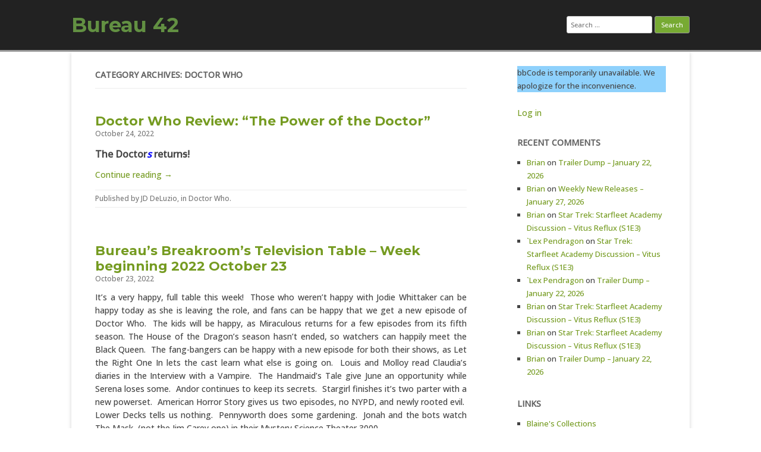

--- FILE ---
content_type: text/html; charset=UTF-8
request_url: https://bureau42.com/view/category/doctor-who?here
body_size: 12676
content:
<!DOCTYPE html>
<html lang="en-US">
	<head>
		<meta charset="UTF-8" />
		<meta name="viewport" content="width=device-width" />
		<link rel="profile" href="http://gmpg.org/xfn/11" />
		<link rel="pingback" href="https://bureau42.com/xmlrpc.php" />
		<title>Doctor Who &#8211; Bureau 42</title>
<meta name='robots' content='max-image-preview:large' />
<link rel='dns-prefetch' href='//www.googletagmanager.com' />
<link rel="alternate" type="application/rss+xml" title="Bureau 42 &raquo; Feed" href="https://bureau42.com/feed" />
<link rel="alternate" type="application/rss+xml" title="Bureau 42 &raquo; Comments Feed" href="https://bureau42.com/comments/feed" />
<link rel="alternate" type="application/rss+xml" title="Bureau 42 &raquo; Doctor Who Category Feed" href="https://bureau42.com/view/category/doctor-who/feed" />
<style id='wp-img-auto-sizes-contain-inline-css'>
img:is([sizes=auto i],[sizes^="auto," i]){contain-intrinsic-size:3000px 1500px}
/*# sourceURL=wp-img-auto-sizes-contain-inline-css */
</style>
<style id='wp-emoji-styles-inline-css'>

	img.wp-smiley, img.emoji {
		display: inline !important;
		border: none !important;
		box-shadow: none !important;
		height: 1em !important;
		width: 1em !important;
		margin: 0 0.07em !important;
		vertical-align: -0.1em !important;
		background: none !important;
		padding: 0 !important;
	}
/*# sourceURL=wp-emoji-styles-inline-css */
</style>
<style id='wp-block-library-inline-css'>
:root{--wp-block-synced-color:#7a00df;--wp-block-synced-color--rgb:122,0,223;--wp-bound-block-color:var(--wp-block-synced-color);--wp-editor-canvas-background:#ddd;--wp-admin-theme-color:#007cba;--wp-admin-theme-color--rgb:0,124,186;--wp-admin-theme-color-darker-10:#006ba1;--wp-admin-theme-color-darker-10--rgb:0,107,160.5;--wp-admin-theme-color-darker-20:#005a87;--wp-admin-theme-color-darker-20--rgb:0,90,135;--wp-admin-border-width-focus:2px}@media (min-resolution:192dpi){:root{--wp-admin-border-width-focus:1.5px}}.wp-element-button{cursor:pointer}:root .has-very-light-gray-background-color{background-color:#eee}:root .has-very-dark-gray-background-color{background-color:#313131}:root .has-very-light-gray-color{color:#eee}:root .has-very-dark-gray-color{color:#313131}:root .has-vivid-green-cyan-to-vivid-cyan-blue-gradient-background{background:linear-gradient(135deg,#00d084,#0693e3)}:root .has-purple-crush-gradient-background{background:linear-gradient(135deg,#34e2e4,#4721fb 50%,#ab1dfe)}:root .has-hazy-dawn-gradient-background{background:linear-gradient(135deg,#faaca8,#dad0ec)}:root .has-subdued-olive-gradient-background{background:linear-gradient(135deg,#fafae1,#67a671)}:root .has-atomic-cream-gradient-background{background:linear-gradient(135deg,#fdd79a,#004a59)}:root .has-nightshade-gradient-background{background:linear-gradient(135deg,#330968,#31cdcf)}:root .has-midnight-gradient-background{background:linear-gradient(135deg,#020381,#2874fc)}:root{--wp--preset--font-size--normal:16px;--wp--preset--font-size--huge:42px}.has-regular-font-size{font-size:1em}.has-larger-font-size{font-size:2.625em}.has-normal-font-size{font-size:var(--wp--preset--font-size--normal)}.has-huge-font-size{font-size:var(--wp--preset--font-size--huge)}.has-text-align-center{text-align:center}.has-text-align-left{text-align:left}.has-text-align-right{text-align:right}.has-fit-text{white-space:nowrap!important}#end-resizable-editor-section{display:none}.aligncenter{clear:both}.items-justified-left{justify-content:flex-start}.items-justified-center{justify-content:center}.items-justified-right{justify-content:flex-end}.items-justified-space-between{justify-content:space-between}.screen-reader-text{border:0;clip-path:inset(50%);height:1px;margin:-1px;overflow:hidden;padding:0;position:absolute;width:1px;word-wrap:normal!important}.screen-reader-text:focus{background-color:#ddd;clip-path:none;color:#444;display:block;font-size:1em;height:auto;left:5px;line-height:normal;padding:15px 23px 14px;text-decoration:none;top:5px;width:auto;z-index:100000}html :where(.has-border-color){border-style:solid}html :where([style*=border-top-color]){border-top-style:solid}html :where([style*=border-right-color]){border-right-style:solid}html :where([style*=border-bottom-color]){border-bottom-style:solid}html :where([style*=border-left-color]){border-left-style:solid}html :where([style*=border-width]){border-style:solid}html :where([style*=border-top-width]){border-top-style:solid}html :where([style*=border-right-width]){border-right-style:solid}html :where([style*=border-bottom-width]){border-bottom-style:solid}html :where([style*=border-left-width]){border-left-style:solid}html :where(img[class*=wp-image-]){height:auto;max-width:100%}:where(figure){margin:0 0 1em}html :where(.is-position-sticky){--wp-admin--admin-bar--position-offset:var(--wp-admin--admin-bar--height,0px)}@media screen and (max-width:600px){html :where(.is-position-sticky){--wp-admin--admin-bar--position-offset:0px}}

/*# sourceURL=wp-block-library-inline-css */
</style><style id='wp-block-loginout-inline-css'>
.wp-block-loginout{box-sizing:border-box}
/*# sourceURL=https://bureau42.com/wp-includes/blocks/loginout/style.min.css */
</style>
<style id='wp-block-paragraph-inline-css'>
.is-small-text{font-size:.875em}.is-regular-text{font-size:1em}.is-large-text{font-size:2.25em}.is-larger-text{font-size:3em}.has-drop-cap:not(:focus):first-letter{float:left;font-size:8.4em;font-style:normal;font-weight:100;line-height:.68;margin:.05em .1em 0 0;text-transform:uppercase}body.rtl .has-drop-cap:not(:focus):first-letter{float:none;margin-left:.1em}p.has-drop-cap.has-background{overflow:hidden}:root :where(p.has-background){padding:1.25em 2.375em}:where(p.has-text-color:not(.has-link-color)) a{color:inherit}p.has-text-align-left[style*="writing-mode:vertical-lr"],p.has-text-align-right[style*="writing-mode:vertical-rl"]{rotate:180deg}
/*# sourceURL=https://bureau42.com/wp-includes/blocks/paragraph/style.min.css */
</style>
<style id='global-styles-inline-css'>
:root{--wp--preset--aspect-ratio--square: 1;--wp--preset--aspect-ratio--4-3: 4/3;--wp--preset--aspect-ratio--3-4: 3/4;--wp--preset--aspect-ratio--3-2: 3/2;--wp--preset--aspect-ratio--2-3: 2/3;--wp--preset--aspect-ratio--16-9: 16/9;--wp--preset--aspect-ratio--9-16: 9/16;--wp--preset--color--black: #000000;--wp--preset--color--cyan-bluish-gray: #abb8c3;--wp--preset--color--white: #ffffff;--wp--preset--color--pale-pink: #f78da7;--wp--preset--color--vivid-red: #cf2e2e;--wp--preset--color--luminous-vivid-orange: #ff6900;--wp--preset--color--luminous-vivid-amber: #fcb900;--wp--preset--color--light-green-cyan: #7bdcb5;--wp--preset--color--vivid-green-cyan: #00d084;--wp--preset--color--pale-cyan-blue: #8ed1fc;--wp--preset--color--vivid-cyan-blue: #0693e3;--wp--preset--color--vivid-purple: #9b51e0;--wp--preset--gradient--vivid-cyan-blue-to-vivid-purple: linear-gradient(135deg,rgb(6,147,227) 0%,rgb(155,81,224) 100%);--wp--preset--gradient--light-green-cyan-to-vivid-green-cyan: linear-gradient(135deg,rgb(122,220,180) 0%,rgb(0,208,130) 100%);--wp--preset--gradient--luminous-vivid-amber-to-luminous-vivid-orange: linear-gradient(135deg,rgb(252,185,0) 0%,rgb(255,105,0) 100%);--wp--preset--gradient--luminous-vivid-orange-to-vivid-red: linear-gradient(135deg,rgb(255,105,0) 0%,rgb(207,46,46) 100%);--wp--preset--gradient--very-light-gray-to-cyan-bluish-gray: linear-gradient(135deg,rgb(238,238,238) 0%,rgb(169,184,195) 100%);--wp--preset--gradient--cool-to-warm-spectrum: linear-gradient(135deg,rgb(74,234,220) 0%,rgb(151,120,209) 20%,rgb(207,42,186) 40%,rgb(238,44,130) 60%,rgb(251,105,98) 80%,rgb(254,248,76) 100%);--wp--preset--gradient--blush-light-purple: linear-gradient(135deg,rgb(255,206,236) 0%,rgb(152,150,240) 100%);--wp--preset--gradient--blush-bordeaux: linear-gradient(135deg,rgb(254,205,165) 0%,rgb(254,45,45) 50%,rgb(107,0,62) 100%);--wp--preset--gradient--luminous-dusk: linear-gradient(135deg,rgb(255,203,112) 0%,rgb(199,81,192) 50%,rgb(65,88,208) 100%);--wp--preset--gradient--pale-ocean: linear-gradient(135deg,rgb(255,245,203) 0%,rgb(182,227,212) 50%,rgb(51,167,181) 100%);--wp--preset--gradient--electric-grass: linear-gradient(135deg,rgb(202,248,128) 0%,rgb(113,206,126) 100%);--wp--preset--gradient--midnight: linear-gradient(135deg,rgb(2,3,129) 0%,rgb(40,116,252) 100%);--wp--preset--font-size--small: 13px;--wp--preset--font-size--medium: 20px;--wp--preset--font-size--large: 36px;--wp--preset--font-size--x-large: 42px;--wp--preset--spacing--20: 0.44rem;--wp--preset--spacing--30: 0.67rem;--wp--preset--spacing--40: 1rem;--wp--preset--spacing--50: 1.5rem;--wp--preset--spacing--60: 2.25rem;--wp--preset--spacing--70: 3.38rem;--wp--preset--spacing--80: 5.06rem;--wp--preset--shadow--natural: 6px 6px 9px rgba(0, 0, 0, 0.2);--wp--preset--shadow--deep: 12px 12px 50px rgba(0, 0, 0, 0.4);--wp--preset--shadow--sharp: 6px 6px 0px rgba(0, 0, 0, 0.2);--wp--preset--shadow--outlined: 6px 6px 0px -3px rgb(255, 255, 255), 6px 6px rgb(0, 0, 0);--wp--preset--shadow--crisp: 6px 6px 0px rgb(0, 0, 0);}:where(.is-layout-flex){gap: 0.5em;}:where(.is-layout-grid){gap: 0.5em;}body .is-layout-flex{display: flex;}.is-layout-flex{flex-wrap: wrap;align-items: center;}.is-layout-flex > :is(*, div){margin: 0;}body .is-layout-grid{display: grid;}.is-layout-grid > :is(*, div){margin: 0;}:where(.wp-block-columns.is-layout-flex){gap: 2em;}:where(.wp-block-columns.is-layout-grid){gap: 2em;}:where(.wp-block-post-template.is-layout-flex){gap: 1.25em;}:where(.wp-block-post-template.is-layout-grid){gap: 1.25em;}.has-black-color{color: var(--wp--preset--color--black) !important;}.has-cyan-bluish-gray-color{color: var(--wp--preset--color--cyan-bluish-gray) !important;}.has-white-color{color: var(--wp--preset--color--white) !important;}.has-pale-pink-color{color: var(--wp--preset--color--pale-pink) !important;}.has-vivid-red-color{color: var(--wp--preset--color--vivid-red) !important;}.has-luminous-vivid-orange-color{color: var(--wp--preset--color--luminous-vivid-orange) !important;}.has-luminous-vivid-amber-color{color: var(--wp--preset--color--luminous-vivid-amber) !important;}.has-light-green-cyan-color{color: var(--wp--preset--color--light-green-cyan) !important;}.has-vivid-green-cyan-color{color: var(--wp--preset--color--vivid-green-cyan) !important;}.has-pale-cyan-blue-color{color: var(--wp--preset--color--pale-cyan-blue) !important;}.has-vivid-cyan-blue-color{color: var(--wp--preset--color--vivid-cyan-blue) !important;}.has-vivid-purple-color{color: var(--wp--preset--color--vivid-purple) !important;}.has-black-background-color{background-color: var(--wp--preset--color--black) !important;}.has-cyan-bluish-gray-background-color{background-color: var(--wp--preset--color--cyan-bluish-gray) !important;}.has-white-background-color{background-color: var(--wp--preset--color--white) !important;}.has-pale-pink-background-color{background-color: var(--wp--preset--color--pale-pink) !important;}.has-vivid-red-background-color{background-color: var(--wp--preset--color--vivid-red) !important;}.has-luminous-vivid-orange-background-color{background-color: var(--wp--preset--color--luminous-vivid-orange) !important;}.has-luminous-vivid-amber-background-color{background-color: var(--wp--preset--color--luminous-vivid-amber) !important;}.has-light-green-cyan-background-color{background-color: var(--wp--preset--color--light-green-cyan) !important;}.has-vivid-green-cyan-background-color{background-color: var(--wp--preset--color--vivid-green-cyan) !important;}.has-pale-cyan-blue-background-color{background-color: var(--wp--preset--color--pale-cyan-blue) !important;}.has-vivid-cyan-blue-background-color{background-color: var(--wp--preset--color--vivid-cyan-blue) !important;}.has-vivid-purple-background-color{background-color: var(--wp--preset--color--vivid-purple) !important;}.has-black-border-color{border-color: var(--wp--preset--color--black) !important;}.has-cyan-bluish-gray-border-color{border-color: var(--wp--preset--color--cyan-bluish-gray) !important;}.has-white-border-color{border-color: var(--wp--preset--color--white) !important;}.has-pale-pink-border-color{border-color: var(--wp--preset--color--pale-pink) !important;}.has-vivid-red-border-color{border-color: var(--wp--preset--color--vivid-red) !important;}.has-luminous-vivid-orange-border-color{border-color: var(--wp--preset--color--luminous-vivid-orange) !important;}.has-luminous-vivid-amber-border-color{border-color: var(--wp--preset--color--luminous-vivid-amber) !important;}.has-light-green-cyan-border-color{border-color: var(--wp--preset--color--light-green-cyan) !important;}.has-vivid-green-cyan-border-color{border-color: var(--wp--preset--color--vivid-green-cyan) !important;}.has-pale-cyan-blue-border-color{border-color: var(--wp--preset--color--pale-cyan-blue) !important;}.has-vivid-cyan-blue-border-color{border-color: var(--wp--preset--color--vivid-cyan-blue) !important;}.has-vivid-purple-border-color{border-color: var(--wp--preset--color--vivid-purple) !important;}.has-vivid-cyan-blue-to-vivid-purple-gradient-background{background: var(--wp--preset--gradient--vivid-cyan-blue-to-vivid-purple) !important;}.has-light-green-cyan-to-vivid-green-cyan-gradient-background{background: var(--wp--preset--gradient--light-green-cyan-to-vivid-green-cyan) !important;}.has-luminous-vivid-amber-to-luminous-vivid-orange-gradient-background{background: var(--wp--preset--gradient--luminous-vivid-amber-to-luminous-vivid-orange) !important;}.has-luminous-vivid-orange-to-vivid-red-gradient-background{background: var(--wp--preset--gradient--luminous-vivid-orange-to-vivid-red) !important;}.has-very-light-gray-to-cyan-bluish-gray-gradient-background{background: var(--wp--preset--gradient--very-light-gray-to-cyan-bluish-gray) !important;}.has-cool-to-warm-spectrum-gradient-background{background: var(--wp--preset--gradient--cool-to-warm-spectrum) !important;}.has-blush-light-purple-gradient-background{background: var(--wp--preset--gradient--blush-light-purple) !important;}.has-blush-bordeaux-gradient-background{background: var(--wp--preset--gradient--blush-bordeaux) !important;}.has-luminous-dusk-gradient-background{background: var(--wp--preset--gradient--luminous-dusk) !important;}.has-pale-ocean-gradient-background{background: var(--wp--preset--gradient--pale-ocean) !important;}.has-electric-grass-gradient-background{background: var(--wp--preset--gradient--electric-grass) !important;}.has-midnight-gradient-background{background: var(--wp--preset--gradient--midnight) !important;}.has-small-font-size{font-size: var(--wp--preset--font-size--small) !important;}.has-medium-font-size{font-size: var(--wp--preset--font-size--medium) !important;}.has-large-font-size{font-size: var(--wp--preset--font-size--large) !important;}.has-x-large-font-size{font-size: var(--wp--preset--font-size--x-large) !important;}
/*# sourceURL=global-styles-inline-css */
</style>

<style id='classic-theme-styles-inline-css'>
/*! This file is auto-generated */
.wp-block-button__link{color:#fff;background-color:#32373c;border-radius:9999px;box-shadow:none;text-decoration:none;padding:calc(.667em + 2px) calc(1.333em + 2px);font-size:1.125em}.wp-block-file__button{background:#32373c;color:#fff;text-decoration:none}
/*# sourceURL=/wp-includes/css/classic-themes.min.css */
</style>
<link rel='stylesheet' id='wp-components-css' href='https://bureau42.com/wp-includes/css/dist/components/style.min.css?ver=6.9' media='all' />
<link rel='stylesheet' id='godaddy-styles-css' href='https://bureau42.com/wp-content/mu-plugins/vendor/wpex/godaddy-launch/includes/Dependencies/GoDaddy/Styles/build/latest.css?ver=2.0.2' media='all' />
<link rel='stylesheet' id='rcg-forest-style-css' href='https://bureau42.com/wp-content/themes/rcg-forest/style.css?ver=4.2.0' media='all' />

<!-- Google tag (gtag.js) snippet added by Site Kit -->
<!-- Google Analytics snippet added by Site Kit -->
<script src="https://www.googletagmanager.com/gtag/js?id=GT-KFG32XW" id="google_gtagjs-js" async></script>
<script id="google_gtagjs-js-after">
window.dataLayer = window.dataLayer || [];function gtag(){dataLayer.push(arguments);}
gtag("set","linker",{"domains":["bureau42.com"]});
gtag("js", new Date());
gtag("set", "developer_id.dZTNiMT", true);
gtag("config", "GT-KFG32XW");
//# sourceURL=google_gtagjs-js-after
</script>
<link rel="https://api.w.org/" href="https://bureau42.com/wp-json/" /><link rel="alternate" title="JSON" type="application/json" href="https://bureau42.com/wp-json/wp/v2/categories/15" /><link rel="EditURI" type="application/rsd+xml" title="RSD" href="https://bureau42.com/xmlrpc.php?rsd" />
<meta name="generator" content="WordPress 6.9" />
<meta name="generator" content="Site Kit by Google 1.170.0" /><meta property="fediverse:creator" name="fediverse:creator" content="bureau42@bureau42.com" />
<style>.recentcomments a{display:inline !important;padding:0 !important;margin:0 !important;}</style>	<style>
					.site-title a,
			.site-description {
				color: #629042!important;
			}
			</style>
	<style id="custom-background-css">
body.custom-background { background-color: #ffffff; }
</style>
	
<link rel="alternate" title="ActivityPub (JSON)" type="application/activity+json" href="https://bureau42.com/?term_id=15" />
<link rel="icon" href="https://bureau42.com/wp-content/uploads/2019/08/Bureau42_Logo-150x150.png" sizes="32x32" />
<link rel="icon" href="https://bureau42.com/wp-content/uploads/2019/08/Bureau42_Logo.png" sizes="192x192" />
<link rel="apple-touch-icon" href="https://bureau42.com/wp-content/uploads/2019/08/Bureau42_Logo.png" />
<meta name="msapplication-TileImage" content="https://bureau42.com/wp-content/uploads/2019/08/Bureau42_Logo.png" />
		<style id="wp-custom-css">
			@import url('https://fonts.googleapis.com/css2?family=Montserrat:wght@700&family=Open+Sans:wght@500&display=swap');


body {font-family: 'Open Sans', sans-serif;}

.site-title {font-family: 'Montserrat', sans-serif; font-weight:800;}

.site-description, .entry-title {font-family: 'Montserrat', sans-serif; font-weight:300;}

.spoiler {
  background-color: black;
  color: black;
}

.spoiler:hover {
  background-color: black;
  color: white;
}		</style>
			</head>
	<body class="archive category category-doctor-who category-15 custom-background wp-theme-rcg-forest">
				<div id="global" class="hfeed base">
			<div id="top1" class="site-top1">
				<div class="site-top-center">
					<header id="titlehead" class="site-header" role="banner">
						<h1 class="site-title"><a href="https://bureau42.com/" title="Bureau 42" rel="home">Bureau 42</a></h1>
						<h2 class="site-description"></h2>
					</header>
				<form role="search" method="get" class="search-form" action="https://bureau42.com/">
				<label>
					<span class="screen-reader-text">Search for:</span>
					<input type="search" class="search-field" placeholder="Search &hellip;" value="" name="s" />
				</label>
				<input type="submit" class="search-submit" value="Search" />
			</form>			</div>
		</div>
		<div id="top2" class="site-top2">
			<header id="masthead" class="site-header">
								<nav id="site-navigation" class="main-navigation" role="navigation">
					<h3 class="menu-toggle">Menu</h3>
					<a class="assistive-text" href="#content" title="Skip to content">Skip to content</a>
									</nav>
			</header>
		</div>
		<div id="page" class="site">
			<div id="main" class="wrapper">
<div id="primary" class="site-content">
	<div id="content" role="main">
					<header class="archive-header">
				<h1 class="archive-title">
					Category Archives: Doctor Who				</h1>
							</header>
			<article id="post-29626" class="post-29626 post type-post status-publish format-standard hentry category-doctor-who">
	<header class="entry-header">
						<a href="https://bureau42.com/view/29626/doctor-who-review-the-power-of-the-doctor" title="Permalink to Doctor Who Review: &#8220;The Power of the Doctor&#8221;" rel="bookmark" class="post-thumbnail"></a>
						<h1 class="entry-title">
				<a href="https://bureau42.com/view/29626/doctor-who-review-the-power-of-the-doctor" title="Permalink to Doctor Who Review: &#8220;The Power of the Doctor&#8221;" rel="bookmark">Doctor Who Review: &#8220;The Power of the Doctor&#8221;</a>
			</h1>
				<h2 class="entry-date"><a href="https://bureau42.com/view/29626/doctor-who-review-the-power-of-the-doctor" title="5:39 pm" rel="bookmark"><time class="entry-date" datetime="2022-10-24T17:39:57-07:00">October 24, 2022</time></a></h2>
	</header>
			<div class="entry-content">
			<h3>The Doctor<i><font color="blue">s</font></i> return<strike>s</strike>!</h3>
<p> <a href="https://bureau42.com/view/29626/doctor-who-review-the-power-of-the-doctor#more-29626" class="more-link">Continue reading &rarr;</a></p>
		</div>
				<footer class="entry-meta">
			Published by <span class="by-author"><span class="author vcard"><a class="url fn n" href="https://bureau42.com/view/author/timeshredder" title="View all posts by JD DeLuzio" rel="author">JD DeLuzio</a></span></span>, in <a href="https://bureau42.com/view/category/doctor-who" >Doctor Who</a>.		</footer>
	</article>
<article id="post-29621" class="post-29621 post type-post status-publish format-standard hentry category-doctor-who category-game-of-thrones category-handmaids-tale category-lord-of-the-rings category-star-trek category-star-wars category-stargirl category-tv-series">
	<header class="entry-header">
						<a href="https://bureau42.com/view/29621/bureaus-breakrooms-television-table-week-beginning-2022-october-23" title="Permalink to Bureau’s Breakroom’s Television Table – Week beginning 2022 October 23" rel="bookmark" class="post-thumbnail"></a>
						<h1 class="entry-title">
				<a href="https://bureau42.com/view/29621/bureaus-breakrooms-television-table-week-beginning-2022-october-23" title="Permalink to Bureau’s Breakroom’s Television Table – Week beginning 2022 October 23" rel="bookmark">Bureau’s Breakroom’s Television Table – Week beginning 2022 October 23</a>
			</h1>
				<h2 class="entry-date"><a href="https://bureau42.com/view/29621/bureaus-breakrooms-television-table-week-beginning-2022-october-23" title="8:24 am" rel="bookmark"><time class="entry-date" datetime="2022-10-23T08:24:31-07:00">October 23, 2022</time></a></h2>
	</header>
			<div class="entry-content">
			<p>It&#8217;s a very happy, full table this week!  Those who weren&#8217;t happy with Jodie Whittaker can be happy today as she is leaving the role, and fans can be happy that we get a new episode of Doctor Who.  The kids will be happy, as Miraculous returns for a few episodes from its fifth season. The House of the Dragon&#8217;s season hasn&#8217;t ended, so watchers can happily meet the Black Queen.  The fang-bangers can be happy with a new episode for both their shows, as Let the Right One In lets the cast learn what else is going on.  Louis and Molloy read Claudia&#8217;s diaries in the Interview with a Vampire.  The Handmaid&#8217;s Tale give June an opportunity while Serena loses some.  Andor continues to keep its secrets.  Stargirl finishes it&#8217;s two parter with a new powerset.  American Horror Story gives us two episodes, no NYPD, and newly rooted evil.  Lower Decks tells us nothing.  Pennyworth does some gardening.  Jonah and the bots watch The Mask, (not the Jim Carey one) in their Mystery Science Theater 3000.</p>
<p>[All synopses (and titles) from <a href="https://trakt.tv">Trakt.tv</a> below the cut, except when there really aren&#8217;t any. <small>(If a show&#8217;s synopsis is a spoiler to you, do not click Continue reading →)</small>]</p>
<p> <a href="https://bureau42.com/view/29621/bureaus-breakrooms-television-table-week-beginning-2022-october-23#more-29621" class="more-link">Continue reading &rarr;</a></p>
		</div>
				<footer class="entry-meta">
			Published by <span class="by-author"><span class="author vcard"><a class="url fn n" href="https://bureau42.com/view/author/alexius" title="View all posts by `Lex Pendragon" rel="author">`Lex Pendragon</a></span></span>, in <a href="https://bureau42.com/view/category/doctor-who" >Doctor Who</a>, <a href="https://bureau42.com/view/category/tv-series/game-of-thrones" >Game of Thrones</a>, <a href="https://bureau42.com/view/category/tv-series/handmaids-tale" >Handmaid's Tale</a>, <a href="https://bureau42.com/view/category/lord-of-the-rings" >Lord of the Rings</a>, <a href="https://bureau42.com/view/category/star-trek" >Star Trek</a>, <a href="https://bureau42.com/view/category/star-wars" >Star Wars</a>, <a href="https://bureau42.com/view/category/tv-series/stargirl" >Stargirl</a>, <a href="https://bureau42.com/view/category/tv-series" >TV Series</a>.		</footer>
	</article>
<article id="post-29030" class="post-29030 post type-post status-publish format-standard hentry category-doctor-who category-marvel-cinematic-universe category-russian-doll category-star-trek category-the-good-doctor category-tv-series">
	<header class="entry-header">
						<a href="https://bureau42.com/view/29030/bureaus-breakrooms-television-table-week-beginning-2022-april-17" title="Permalink to Bureau’s Breakroom’s Television Table – Week beginning 2022 April 17" rel="bookmark" class="post-thumbnail"></a>
						<h1 class="entry-title">
				<a href="https://bureau42.com/view/29030/bureaus-breakrooms-television-table-week-beginning-2022-april-17" title="Permalink to Bureau’s Breakroom’s Television Table – Week beginning 2022 April 17" rel="bookmark">Bureau’s Breakroom’s Television Table – Week beginning 2022 April 17</a>
			</h1>
				<h2 class="entry-date"><a href="https://bureau42.com/view/29030/bureaus-breakrooms-television-table-week-beginning-2022-april-17" title="10:53 am" rel="bookmark"><time class="entry-date" datetime="2022-04-17T10:53:04-07:00">April 17, 2022</time></a></h2>
	</header>
			<div class="entry-content">
			<p>Plenty of new shows this week!  The Doctor gives us a pirate battle with the Sea Devils.  Russian Doll drops a new season (no word on if it involves anything Ukrainian,) as does Better Call Saul, but only the first two episodes.  Riverdale turns Archie into a folk hero.  The Good Doctor gets mechanical and meta.  The Blacklist finally acknowledges that Red is actually in charge.  We also get new Moon Knight, Young Justice, Picard, and Halo, but no advanced descriptions.</p>
<p>[All synopses (and titles) from <a href="https://trakt.tv">Trakt.tv</a> below the cut, except when there really aren&#8217;t any. <small>(If a show&#8217;s synopsis is a spoiler to you, do not click Continue reading →)</small>]</p>
<p> <a href="https://bureau42.com/view/29030/bureaus-breakrooms-television-table-week-beginning-2022-april-17#more-29030" class="more-link">Continue reading &rarr;</a></p>
		</div>
				<footer class="entry-meta">
			Published by <span class="by-author"><span class="author vcard"><a class="url fn n" href="https://bureau42.com/view/author/alexius" title="View all posts by `Lex Pendragon" rel="author">`Lex Pendragon</a></span></span>, in <a href="https://bureau42.com/view/category/doctor-who" >Doctor Who</a>, <a href="https://bureau42.com/view/category/marvel-cinematic-universe" >Marvel Cinematic Universe</a>, <a href="https://bureau42.com/view/category/tv-series/russian-doll" >Russian Doll</a>, <a href="https://bureau42.com/view/category/star-trek" >Star Trek</a>, <a href="https://bureau42.com/view/category/tv-series/the-good-doctor" >The Good Doctor</a>, <a href="https://bureau42.com/view/category/tv-series" >TV Series</a>.		</footer>
	</article>
<article id="post-28773" class="post-28773 post type-post status-publish format-standard hentry category-daleks category-doctor-who">
	<header class="entry-header">
						<a href="https://bureau42.com/view/28773/bureau-42-review-doctor-who-eve-of-the-daleks" title="Permalink to Bureau 42 Review &#8211; Doctor Who &#8211; &#8220;Eve of the Daleks&#8221;" rel="bookmark" class="post-thumbnail"></a>
						<h1 class="entry-title">
				<a href="https://bureau42.com/view/28773/bureau-42-review-doctor-who-eve-of-the-daleks" title="Permalink to Bureau 42 Review &#8211; Doctor Who &#8211; &#8220;Eve of the Daleks&#8221;" rel="bookmark">Bureau 42 Review &#8211; Doctor Who &#8211; &#8220;Eve of the Daleks&#8221;</a>
			</h1>
				<h2 class="entry-date"><a href="https://bureau42.com/view/28773/bureau-42-review-doctor-who-eve-of-the-daleks" title="9:52 am" rel="bookmark"><time class="entry-date" datetime="2022-01-04T09:52:40-08:00">January 4, 2022</time></a></h2>
	</header>
			<div class="entry-content">
			<p>New Year&#8217;s Eve is really not an event, in that the only thing special about it is that we have our own, human-made calendar, and it happens to flip over on the next day.  It isn&#8217;t even accurate outside of a few miles thanks to time zones.  That means that it is purely made up for marking Time, which means we probably should have been celebrating it with Doctor Who all along.  This year, Chris continues his tradition of preferring New Years to the traditional holiday special, and bringing back our favorite holiday villains.</p>
<p> <a href="https://bureau42.com/view/28773/bureau-42-review-doctor-who-eve-of-the-daleks#more-28773" class="more-link">Continue reading &rarr;</a></p>
		</div>
				<footer class="entry-meta">
			Published by <span class="by-author"><span class="author vcard"><a class="url fn n" href="https://bureau42.com/view/author/alexius" title="View all posts by `Lex Pendragon" rel="author">`Lex Pendragon</a></span></span>, in <a href="https://bureau42.com/view/category/doctor-who/daleks" >Daleks</a>, <a href="https://bureau42.com/view/category/doctor-who" >Doctor Who</a>.		</footer>
	</article>
<article id="post-28689" class="post-28689 post type-post status-publish format-standard hentry category-doctor-who category-star-trek category-the-expanse category-tv-series">
	<header class="entry-header">
						<a href="https://bureau42.com/view/28689/bureaus-breakrooms-television-table-week-beginning-2021-december-26" title="Permalink to Bureau’s Breakroom’s Television Table – Week beginning 2021 December 26" rel="bookmark" class="post-thumbnail"></a>
						<h1 class="entry-title">
				<a href="https://bureau42.com/view/28689/bureaus-breakrooms-television-table-week-beginning-2021-december-26" title="Permalink to Bureau’s Breakroom’s Television Table – Week beginning 2021 December 26" rel="bookmark">Bureau’s Breakroom’s Television Table – Week beginning 2021 December 26</a>
			</h1>
				<h2 class="entry-date"><a href="https://bureau42.com/view/28689/bureaus-breakrooms-television-table-week-beginning-2021-december-26" title="9:40 am" rel="bookmark"><time class="entry-date" datetime="2021-12-26T09:40:22-08:00">December 26, 2021</time></a></h2>
	</header>
			<div class="entry-content">
			<p>Happy Boxing Day 📦 and welcome to the last update for 2021!  Season four of Cobra Kai drops, which I think makes this show  bigger than the movies that spawned it.  If you didn&#8217;t get enough animated magic for the holiday season, Zatanna is getting some more allies on Young Justice.  Mrs. Brown&#8217;s Boys continues the holiday specials, continuing Mammy&#8217;s holiday special.  Otherwise, The Doctor is our Holiday Special gateway into space, as she gets to face the Daleks again.  Our only two regularly scheduled shows are both taking place in the future, in space.  The Expanse deals with Ceres Station and Discovery also deals with the politics as the galaxy converges to discuss the DMA.</p>
<p>[All synopses (and titles) from <a href="https://trakt.tv">Trakt.tv</a> below the cut, except when there really aren&#8217;t any. <small>(If a show&#8217;s synopsis is a spoiler to you, do not click Continue reading →)</small>]</p>
<p> <a href="https://bureau42.com/view/28689/bureaus-breakrooms-television-table-week-beginning-2021-december-26#more-28689" class="more-link">Continue reading &rarr;</a></p>
		</div>
				<footer class="entry-meta">
			Published by <span class="by-author"><span class="author vcard"><a class="url fn n" href="https://bureau42.com/view/author/alexius" title="View all posts by `Lex Pendragon" rel="author">`Lex Pendragon</a></span></span>, in <a href="https://bureau42.com/view/category/doctor-who" >Doctor Who</a>, <a href="https://bureau42.com/view/category/star-trek" >Star Trek</a>, <a href="https://bureau42.com/view/category/tv-series/the-expanse" >The Expanse</a>, <a href="https://bureau42.com/view/category/tv-series" >TV Series</a>.		</footer>
	</article>
<article id="post-28635" class="post-28635 post type-post status-publish format-standard hentry category-doctor-who">
	<header class="entry-header">
						<a href="https://bureau42.com/view/28635/doctor-who-review-the-vanquishers" title="Permalink to Doctor Who Review: &#8220;The Vanquishers&#8221;" rel="bookmark" class="post-thumbnail"></a>
						<h1 class="entry-title">
				<a href="https://bureau42.com/view/28635/doctor-who-review-the-vanquishers" title="Permalink to Doctor Who Review: &#8220;The Vanquishers&#8221;" rel="bookmark">Doctor Who Review: &#8220;The Vanquishers&#8221;</a>
			</h1>
				<h2 class="entry-date"><a href="https://bureau42.com/view/28635/doctor-who-review-the-vanquishers" title="11:07 am" rel="bookmark"><time class="entry-date" datetime="2021-12-16T11:07:14-08:00">December 16, 2021</time></a></h2>
	</header>
			<div class="entry-content">
			<blockquote><p>
&#8220;It&#8217;s not like we haven&#8217;t had enough to do.&#8221;<br />
&#8211;Doctor Who
</p></blockquote>
<p><em>The Flux</em> ends in a chaotic mess of excessive plot threads, extraneous characters, unanswered questions, and wasted potential. The current Doctor will return on New Year&#8217;s for an encounter with the Daleks, but we&#8217;re no wiser about the mysteries and retcons added by Chris Chibnall, we&#8217;re possibly staring into a Whovian multiverse, and a certain arch-enemy of the Doctor&#8217;s is <em>possibly</em> back in play.</p>
<p> <a href="https://bureau42.com/view/28635/doctor-who-review-the-vanquishers#more-28635" class="more-link">Continue reading &rarr;</a></p>
		</div>
				<footer class="entry-meta">
			Published by <span class="by-author"><span class="author vcard"><a class="url fn n" href="https://bureau42.com/view/author/timeshredder" title="View all posts by JD DeLuzio" rel="author">JD DeLuzio</a></span></span>, in <a href="https://bureau42.com/view/category/doctor-who" >Doctor Who</a>.		</footer>
	</article>
<article id="post-28599" class="post-28599 post type-post status-publish format-standard hentry category-batwoman category-black-lightning category-chilling-adventures-of-sabrina category-doctor-who category-marvel-cinematic-universe category-riverdale category-star-trek category-the-expanse category-the-flash category-tv-series">
	<header class="entry-header">
						<a href="https://bureau42.com/view/28599/bureaus-breakrooms-television-table-week-beginning-2021-december-5" title="Permalink to Bureau’s Breakroom’s Television Table – Week beginning 2021 December 5" rel="bookmark" class="post-thumbnail"></a>
						<h1 class="entry-title">
				<a href="https://bureau42.com/view/28599/bureaus-breakrooms-television-table-week-beginning-2021-december-5" title="Permalink to Bureau’s Breakroom’s Television Table – Week beginning 2021 December 5" rel="bookmark">Bureau’s Breakroom’s Television Table – Week beginning 2021 December 5</a>
			</h1>
				<h2 class="entry-date"><a href="https://bureau42.com/view/28599/bureaus-breakrooms-television-table-week-beginning-2021-december-5" title="9:18 am" rel="bookmark"><time class="entry-date" datetime="2021-12-05T09:18:37-08:00">December 5, 2021</time></a></h2>
	</header>
			<div class="entry-content">
			<p>There are a lot of old favorites returning this week, but first Doctor Who&#8217;s Season of Flux comes to a close.  The Flash&#8217;s event season continues, and I admit I hadn&#8217;t quite realized it was an event season until this description, and we get guest stars a plenty.  Guest stars continue to show up, as Riverdale is visited by a fan favorite Netflix witch.  The Wheel of Time has multiple faceoffs.  The Blacklist is the only other show to give us a description, telling us about an old crime family in therapy.  Hawkeye and Discovery also have new episodes, which don&#8217;t need descriptions to get me interested in them.  Adding to the list of description-less shows I am thrilled to watch, The Expanse returns for season six.</p>
<p>[All synopses (and titles) from <a href="https://trakt.tv">Trakt.tv</a> below the cut, except when there really aren&#8217;t any. <small>(If a show&#8217;s synopsis is a spoiler to you, do not click Continue reading →)</small>]</p>
<p> <a href="https://bureau42.com/view/28599/bureaus-breakrooms-television-table-week-beginning-2021-december-5#more-28599" class="more-link">Continue reading &rarr;</a></p>
		</div>
				<footer class="entry-meta">
			Published by <span class="by-author"><span class="author vcard"><a class="url fn n" href="https://bureau42.com/view/author/alexius" title="View all posts by `Lex Pendragon" rel="author">`Lex Pendragon</a></span></span>, in <a href="https://bureau42.com/view/category/tv-series/batwoman" >Batwoman</a>, <a href="https://bureau42.com/view/category/tv-series/black-lightning" >Black Lightning</a>, <a href="https://bureau42.com/view/category/tv-series/chilling-adventures-of-sabrina" >Chilling Adventures of Sabrina</a>, <a href="https://bureau42.com/view/category/doctor-who" >Doctor Who</a>, <a href="https://bureau42.com/view/category/marvel-cinematic-universe" >Marvel Cinematic Universe</a>, <a href="https://bureau42.com/view/category/tv-series/riverdale" >Riverdale</a>, <a href="https://bureau42.com/view/category/star-trek" >Star Trek</a>, <a href="https://bureau42.com/view/category/tv-series/the-expanse" >The Expanse</a>, <a href="https://bureau42.com/view/category/tv-series/the-flash" >The Flash</a>, <a href="https://bureau42.com/view/category/tv-series" >TV Series</a>.		</footer>
	</article>
<article id="post-28576" class="post-28576 post type-post status-publish format-standard hentry category-doctor-who">
	<header class="entry-header">
						<a href="https://bureau42.com/view/28576/doctor-who-review-survivors-of-the-flux" title="Permalink to Doctor Who Review: Survivors of the Flux" rel="bookmark" class="post-thumbnail"></a>
						<h1 class="entry-title">
				<a href="https://bureau42.com/view/28576/doctor-who-review-survivors-of-the-flux" title="Permalink to Doctor Who Review: Survivors of the Flux" rel="bookmark">Doctor Who Review: Survivors of the Flux</a>
			</h1>
				<h2 class="entry-date"><a href="https://bureau42.com/view/28576/doctor-who-review-survivors-of-the-flux" title="7:54 am" rel="bookmark"><time class="entry-date" datetime="2021-11-29T07:54:24-08:00">November 29, 2021</time></a></h2>
	</header>
			<div class="entry-content">
			<p>This installment of the season-long arc features some excellent moments and it does move several of the disparate plotlines closer together. Overall, however, I do not know if I will be among those who survive the Flux. </p>
<p> <a href="https://bureau42.com/view/28576/doctor-who-review-survivors-of-the-flux#more-28576" class="more-link">Continue reading &rarr;</a></p>
		</div>
				<footer class="entry-meta">
			Published by <span class="by-author"><span class="author vcard"><a class="url fn n" href="https://bureau42.com/view/author/timeshredder" title="View all posts by JD DeLuzio" rel="author">JD DeLuzio</a></span></span>, in <a href="https://bureau42.com/view/category/doctor-who" >Doctor Who</a>.		</footer>
	</article>
<article id="post-28573" class="post-28573 post type-post status-publish format-standard hentry category-black-lightning category-doctor-who category-legends-of-tomorrow category-marvel-cinematic-universe category-star-trek category-the-flash category-tv-series">
	<header class="entry-header">
						<a href="https://bureau42.com/view/28573/bureaus-breakrooms-television-table-week-beginning-2021-november-28" title="Permalink to Bureau’s Breakroom’s Television Table – Week beginning 2021 November 28" rel="bookmark" class="post-thumbnail"></a>
						<h1 class="entry-title">
				<a href="https://bureau42.com/view/28573/bureaus-breakrooms-television-table-week-beginning-2021-november-28" title="Permalink to Bureau’s Breakroom’s Television Table – Week beginning 2021 November 28" rel="bookmark">Bureau’s Breakroom’s Television Table – Week beginning 2021 November 28</a>
			</h1>
				<h2 class="entry-date"><a href="https://bureau42.com/view/28573/bureaus-breakrooms-television-table-week-beginning-2021-november-28" title="8:39 am" rel="bookmark"><time class="entry-date" datetime="2021-11-28T08:39:56-08:00">November 28, 2021</time></a></h2>
	</header>
			<div class="entry-content">
			<p>I hope everyone has a quiet week with family, regardless of last week&#8217;s turkey consumption, because this week is lighter on television.  This week, Lost in Space will drop its third and final season.  The Doctor continues to uncover her past while sorting out The Flux, The Flash visits The Hall of Justice with Black Lightning, Riverdale makes Rivervale make tough choices,  Young Justice gives us some magic, and The Legends give us a Bebbo Christmas special.  Wheel of Time introduce some new faces.  We don&#8217;t get synopsis, but I am still most interested in Hawkeye and the crew of Star Trek: Discovery.</p>
<p>[All synopses (and titles) from <a href="https://trakt.tv">Trakt.tv</a> below the cut, except when there really aren&#8217;t any. <small>(If a show&#8217;s synopsis is a spoiler to you, do not click Continue reading →)</small>]</p>
<p> <a href="https://bureau42.com/view/28573/bureaus-breakrooms-television-table-week-beginning-2021-november-28#more-28573" class="more-link">Continue reading &rarr;</a></p>
		</div>
				<footer class="entry-meta">
			Published by <span class="by-author"><span class="author vcard"><a class="url fn n" href="https://bureau42.com/view/author/alexius" title="View all posts by `Lex Pendragon" rel="author">`Lex Pendragon</a></span></span>, in <a href="https://bureau42.com/view/category/tv-series/black-lightning" >Black Lightning</a>, <a href="https://bureau42.com/view/category/doctor-who" >Doctor Who</a>, <a href="https://bureau42.com/view/category/tv-series/legends-of-tomorrow" >Legends of Tomorrow</a>, <a href="https://bureau42.com/view/category/marvel-cinematic-universe" >Marvel Cinematic Universe</a>, <a href="https://bureau42.com/view/category/star-trek" >Star Trek</a>, <a href="https://bureau42.com/view/category/tv-series/the-flash" >The Flash</a>, <a href="https://bureau42.com/view/category/tv-series" >TV Series</a>.		</footer>
	</article>
<article id="post-28551" class="post-28551 post type-post status-publish format-standard hentry category-doctor-who">
	<header class="entry-header">
						<a href="https://bureau42.com/view/28551/doctor-who-flux-discussion-once-upon-a-time-and-village-of-the-angels" title="Permalink to Doctor Who Flux Discussion: &#8220;Once, Upon Time&#8221; and &#8220;Village of the Angels&#8221;" rel="bookmark" class="post-thumbnail"></a>
						<h1 class="entry-title">
				<a href="https://bureau42.com/view/28551/doctor-who-flux-discussion-once-upon-a-time-and-village-of-the-angels" title="Permalink to Doctor Who Flux Discussion: &#8220;Once, Upon Time&#8221; and &#8220;Village of the Angels&#8221;" rel="bookmark">Doctor Who Flux Discussion: &#8220;Once, Upon Time&#8221; and &#8220;Village of the Angels&#8221;</a>
			</h1>
				<h2 class="entry-date"><a href="https://bureau42.com/view/28551/doctor-who-flux-discussion-once-upon-a-time-and-village-of-the-angels" title="12:03 pm" rel="bookmark"><time class="entry-date" datetime="2021-11-23T12:03:10-08:00">November 23, 2021</time></a></h2>
	</header>
			<div class="entry-content">
			<p>The third and fourth episodes of the Doctor Who&#8217;s <i>Flux</i> features a chaotic but fairly original episode followed by one that embodies everything that has characterized this season, good and problematic.</p>
<p>What might be good and what, problematic, lies, of course, in the eye of the beholder.</p>
<p> <a href="https://bureau42.com/view/28551/doctor-who-flux-discussion-once-upon-a-time-and-village-of-the-angels#more-28551" class="more-link">Continue reading &rarr;</a></p>
		</div>
				<footer class="entry-meta">
			Published by <span class="by-author"><span class="author vcard"><a class="url fn n" href="https://bureau42.com/view/author/timeshredder" title="View all posts by JD DeLuzio" rel="author">JD DeLuzio</a></span></span>, in <a href="https://bureau42.com/view/category/doctor-who" >Doctor Who</a>.		</footer>
	</article>
				<nav id="nav-below" class="navigation" role="navigation">
					<h3 class="assistive-text">Post navigation</h3>
					<div class="nav-previous"><a href="https://bureau42.com/view/category/doctor-who/page/2?here" >&larr; Older posts</a></div>
					<div class="nav-next"></div>
				</nav>
				</div>
</div>
	<div id="secondary" class="widget-area" role="complementary">
		<aside id="block-7" class="widget widget_block widget_text">
<p class="has-pale-cyan-blue-background-color has-background">bbCode is temporarily unavailable. We apologize for the inconvenience.</p>
</aside><aside id="block-4" class="widget widget_block"><div class="logged-out wp-block-loginout"><a href="https://bureau42.com/wp-login.php?redirect_to=https%3A%2F%2Fbureau42.com%2Fview%2Fcategory%2Fdoctor-who%3Fhere">Log in</a></div></aside><aside id="recent-comments-2" class="widget widget_recent_comments"><h3 class="widget-title">Recent Comments</h3><ul id="recentcomments"><li class="recentcomments"><span class="comment-author-link"><a href="http://www.thevoicesinmyhead.com" class="url" rel="ugc external nofollow">Brian</a></span> on <a href="https://bureau42.com/view/33180/trailer-dump-january-22-2026#comment-80343">Trailer Dump &#8211; January 22, 2026</a></li><li class="recentcomments"><span class="comment-author-link"><a href="http://www.thevoicesinmyhead.com" class="url" rel="ugc external nofollow">Brian</a></span> on <a href="https://bureau42.com/view/33209/weekly-new-releases-january-27-2026#comment-80342">Weekly New Releases &#8211; January 27, 2026</a></li><li class="recentcomments"><span class="comment-author-link"><a href="http://www.thevoicesinmyhead.com" class="url" rel="ugc external nofollow">Brian</a></span> on <a href="https://bureau42.com/view/33170/star-trek-starfleet-academy-discussion-vitus-reflux-s1e3#comment-80258">Star Trek: Starfleet Academy Discussion &#8211; Vitus Reflux (S1E3)</a></li><li class="recentcomments"><span class="comment-author-link"><a href="https://quarteredcircle.net" class="url" rel="ugc external nofollow">`Lex Pendragon</a></span> on <a href="https://bureau42.com/view/33170/star-trek-starfleet-academy-discussion-vitus-reflux-s1e3#comment-80220">Star Trek: Starfleet Academy Discussion &#8211; Vitus Reflux (S1E3)</a></li><li class="recentcomments"><span class="comment-author-link"><a href="https://quarteredcircle.net" class="url" rel="ugc external nofollow">`Lex Pendragon</a></span> on <a href="https://bureau42.com/view/33180/trailer-dump-january-22-2026#comment-80218">Trailer Dump &#8211; January 22, 2026</a></li><li class="recentcomments"><span class="comment-author-link"><a href="http://www.thevoicesinmyhead.com" class="url" rel="ugc external nofollow">Brian</a></span> on <a href="https://bureau42.com/view/33170/star-trek-starfleet-academy-discussion-vitus-reflux-s1e3#comment-80215">Star Trek: Starfleet Academy Discussion &#8211; Vitus Reflux (S1E3)</a></li><li class="recentcomments"><span class="comment-author-link"><a href="http://www.thevoicesinmyhead.com" class="url" rel="ugc external nofollow">Brian</a></span> on <a href="https://bureau42.com/view/33170/star-trek-starfleet-academy-discussion-vitus-reflux-s1e3#comment-80214">Star Trek: Starfleet Academy Discussion &#8211; Vitus Reflux (S1E3)</a></li><li class="recentcomments"><span class="comment-author-link"><a href="http://www.thevoicesinmyhead.com" class="url" rel="ugc external nofollow">Brian</a></span> on <a href="https://bureau42.com/view/33180/trailer-dump-january-22-2026#comment-80213">Trailer Dump &#8211; January 22, 2026</a></li></ul></aside><aside id="linkcat-147" class="widget widget_links"><h3 class="widget-title">Links</h3>
	<ul class='xoxo blogroll'>
<li><a href="http://connect.collectorz.com/users/fiziko" title="W. Blaine Dowler&#8217;s complete movie, book and comic collections" target="_blank">Blaine&#039;s Collections</a></li>
<li><a href="https://bureau42.com/patreon-thank-you-page" title="A list of those who have chosen to support Blaine&#8217;s podcasting efforts via Patreon.">Blaine&#039;s Podcast Patreon Supporters!</a></li>
<li><a href="https://dorkygeekynerdy.com" title="Get even dorkier, geekier, and nerdier.">Brian&#039;s Dorky Geeky Nerdy Trivia Podcast</a></li>
<li><a href="https://bureau42.com/bureau-42-list-challenges" title="The home of our new annual list challenges.">Bureau 42 List Challenges</a></li>
<li><a href="https://bureau42.com/staff/" target="_top">Bureau 42 Staff</a></li>
<li><a href="https://bureau42.com/bureau-42-teaches">Bureau 42 Teaches</a></li>
<li><a href="http://crossover.bureau42.com/" title="Timeshredder&#8217;s Crossover Site" target="_top">Crossover</a></li>
<li><a href="https://bureau42.com/calendar" title="A Google-based calendar of upcoming events of interest or relevance to Bureau 42 readers.">Event calendar</a></li>
<li><a href="https://bureau42.com/make-me-watch-it-voting-options" title="Where to go to vote for titles in the Make Me Watch It podcast.">Make Me Watch It Voting List</a></li>

	</ul>
</aside>
	</div>
				</div>
			</div>
				<div id="footer-widgets-block">
		<div id="secondary-footer" class="widget-area" role="complementary">
							<div class="left-widget footer-widgets">
					<aside id="block-3" class="widget widget_block widget_text">
<p>© 2000-20XX Bureau 42</p>
</aside>				</div>
					</div>
	</div>
			<footer id="colophon">
				<div class="site-info">
									<a href="https://wordpress.org/" title="Semantic Personal Publishing Platform">Proudly powered by WordPress</a>
					|
					<a href="https://rcgoncalves.pt/project/rcg-forest/">Theme RCG Forest</a>
				</div>
			</footer>
		</div>
		<script type="speculationrules">
{"prefetch":[{"source":"document","where":{"and":[{"href_matches":"/*"},{"not":{"href_matches":["/wp-*.php","/wp-admin/*","/wp-content/uploads/*","/wp-content/*","/wp-content/plugins/*","/wp-content/themes/rcg-forest/*","/*\\?(.+)"]}},{"not":{"selector_matches":"a[rel~=\"nofollow\"]"}},{"not":{"selector_matches":".no-prefetch, .no-prefetch a"}}]},"eagerness":"conservative"}]}
</script>
<script src="https://bureau42.com/wp-content/themes/rcg-forest/inc/navigation.js?ver=4.2.0" id="rcg-forest-navigation-js"></script>
<script id="wp-emoji-settings" type="application/json">
{"baseUrl":"https://s.w.org/images/core/emoji/17.0.2/72x72/","ext":".png","svgUrl":"https://s.w.org/images/core/emoji/17.0.2/svg/","svgExt":".svg","source":{"concatemoji":"https://bureau42.com/wp-includes/js/wp-emoji-release.min.js?ver=6.9"}}
</script>
<script type="module">
/*! This file is auto-generated */
const a=JSON.parse(document.getElementById("wp-emoji-settings").textContent),o=(window._wpemojiSettings=a,"wpEmojiSettingsSupports"),s=["flag","emoji"];function i(e){try{var t={supportTests:e,timestamp:(new Date).valueOf()};sessionStorage.setItem(o,JSON.stringify(t))}catch(e){}}function c(e,t,n){e.clearRect(0,0,e.canvas.width,e.canvas.height),e.fillText(t,0,0);t=new Uint32Array(e.getImageData(0,0,e.canvas.width,e.canvas.height).data);e.clearRect(0,0,e.canvas.width,e.canvas.height),e.fillText(n,0,0);const a=new Uint32Array(e.getImageData(0,0,e.canvas.width,e.canvas.height).data);return t.every((e,t)=>e===a[t])}function p(e,t){e.clearRect(0,0,e.canvas.width,e.canvas.height),e.fillText(t,0,0);var n=e.getImageData(16,16,1,1);for(let e=0;e<n.data.length;e++)if(0!==n.data[e])return!1;return!0}function u(e,t,n,a){switch(t){case"flag":return n(e,"\ud83c\udff3\ufe0f\u200d\u26a7\ufe0f","\ud83c\udff3\ufe0f\u200b\u26a7\ufe0f")?!1:!n(e,"\ud83c\udde8\ud83c\uddf6","\ud83c\udde8\u200b\ud83c\uddf6")&&!n(e,"\ud83c\udff4\udb40\udc67\udb40\udc62\udb40\udc65\udb40\udc6e\udb40\udc67\udb40\udc7f","\ud83c\udff4\u200b\udb40\udc67\u200b\udb40\udc62\u200b\udb40\udc65\u200b\udb40\udc6e\u200b\udb40\udc67\u200b\udb40\udc7f");case"emoji":return!a(e,"\ud83e\u1fac8")}return!1}function f(e,t,n,a){let r;const o=(r="undefined"!=typeof WorkerGlobalScope&&self instanceof WorkerGlobalScope?new OffscreenCanvas(300,150):document.createElement("canvas")).getContext("2d",{willReadFrequently:!0}),s=(o.textBaseline="top",o.font="600 32px Arial",{});return e.forEach(e=>{s[e]=t(o,e,n,a)}),s}function r(e){var t=document.createElement("script");t.src=e,t.defer=!0,document.head.appendChild(t)}a.supports={everything:!0,everythingExceptFlag:!0},new Promise(t=>{let n=function(){try{var e=JSON.parse(sessionStorage.getItem(o));if("object"==typeof e&&"number"==typeof e.timestamp&&(new Date).valueOf()<e.timestamp+604800&&"object"==typeof e.supportTests)return e.supportTests}catch(e){}return null}();if(!n){if("undefined"!=typeof Worker&&"undefined"!=typeof OffscreenCanvas&&"undefined"!=typeof URL&&URL.createObjectURL&&"undefined"!=typeof Blob)try{var e="postMessage("+f.toString()+"("+[JSON.stringify(s),u.toString(),c.toString(),p.toString()].join(",")+"));",a=new Blob([e],{type:"text/javascript"});const r=new Worker(URL.createObjectURL(a),{name:"wpTestEmojiSupports"});return void(r.onmessage=e=>{i(n=e.data),r.terminate(),t(n)})}catch(e){}i(n=f(s,u,c,p))}t(n)}).then(e=>{for(const n in e)a.supports[n]=e[n],a.supports.everything=a.supports.everything&&a.supports[n],"flag"!==n&&(a.supports.everythingExceptFlag=a.supports.everythingExceptFlag&&a.supports[n]);var t;a.supports.everythingExceptFlag=a.supports.everythingExceptFlag&&!a.supports.flag,a.supports.everything||((t=a.source||{}).concatemoji?r(t.concatemoji):t.wpemoji&&t.twemoji&&(r(t.twemoji),r(t.wpemoji)))});
//# sourceURL=https://bureau42.com/wp-includes/js/wp-emoji-loader.min.js
</script>
		<script>'undefined'=== typeof _trfq || (window._trfq = []);'undefined'=== typeof _trfd && (window._trfd=[]),
                _trfd.push({'tccl.baseHost':'secureserver.net'}),
                _trfd.push({'ap':'wpaas_v2'},
                    {'server':'7944b412dd17'},
                    {'pod':'c19-prod-p3-us-west-2'},
                                        {'xid':'46002609'},
                    {'wp':'6.9'},
                    {'php':'8.3.30'},
                    {'loggedin':'0'},
                    {'cdn':'1'},
                    {'builder':'wp-classic-editor'},
                    {'theme':'rcg-forest'},
                    {'wds':'0'},
                    {'wp_alloptions_count':'593'},
                    {'wp_alloptions_bytes':'310390'},
                    {'gdl_coming_soon_page':'0'}
                    , {'appid':'545474'}                 );
            var trafficScript = document.createElement('script'); trafficScript.src = 'https://img1.wsimg.com/signals/js/clients/scc-c2/scc-c2.min.js'; window.document.head.appendChild(trafficScript);</script>
		<script>window.addEventListener('click', function (elem) { var _elem$target, _elem$target$dataset, _window, _window$_trfq; return (elem === null || elem === void 0 ? void 0 : (_elem$target = elem.target) === null || _elem$target === void 0 ? void 0 : (_elem$target$dataset = _elem$target.dataset) === null || _elem$target$dataset === void 0 ? void 0 : _elem$target$dataset.eid) && ((_window = window) === null || _window === void 0 ? void 0 : (_window$_trfq = _window._trfq) === null || _window$_trfq === void 0 ? void 0 : _window$_trfq.push(["cmdLogEvent", "click", elem.target.dataset.eid]));});</script>
		<script src='https://img1.wsimg.com/traffic-assets/js/tccl-tti.min.js' onload="window.tti.calculateTTI()"></script>
			</body>
</html>

